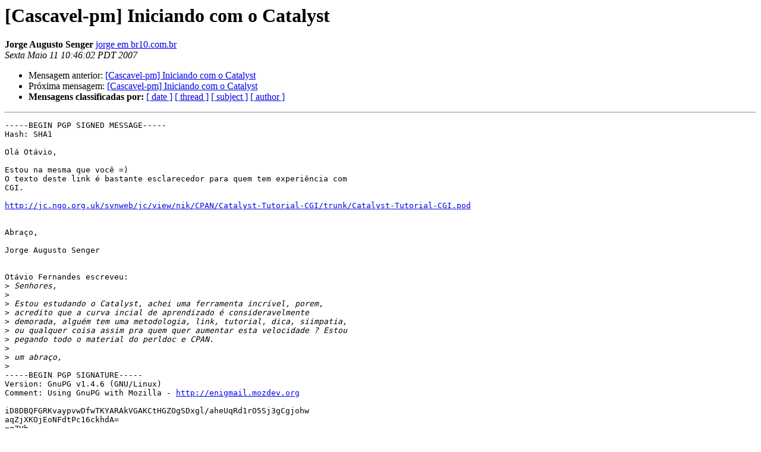

--- FILE ---
content_type: text/html
request_url: https://mail.pm.org/pipermail/cascavel-pm/2007-May/010054.html
body_size: 3326
content:
<!DOCTYPE HTML PUBLIC "-//W3C//DTD HTML 3.2//EN">
<HTML>
 <HEAD>
   <TITLE> [Cascavel-pm] Iniciando com o Catalyst
   </TITLE>
   <LINK REL="Index" HREF="index.html" >
   <LINK REL="made" HREF="mailto:cascavel-pm%40pm.org?Subject=%5BCascavel-pm%5D%20Iniciando%20com%20o%20Catalyst&In-Reply-To=8e3843570705111016l4195660fpf033d114f265e1a1%40mail.gmail.com">
   <META NAME="robots" CONTENT="index,nofollow">
   <META http-equiv="Content-Type" content="text/html; charset=iso-8859-1">
   <LINK REL="Previous"  HREF="010057.html">
   <LINK REL="Next"  HREF="010095.html">
 </HEAD>
 <BODY BGCOLOR="#ffffff">
   <H1>[Cascavel-pm] Iniciando com o Catalyst</H1>
    <B>Jorge Augusto Senger</B> 
    <A HREF="mailto:cascavel-pm%40pm.org?Subject=%5BCascavel-pm%5D%20Iniciando%20com%20o%20Catalyst&In-Reply-To=8e3843570705111016l4195660fpf033d114f265e1a1%40mail.gmail.com"
       TITLE="[Cascavel-pm] Iniciando com o Catalyst">jorge em br10.com.br
       </A><BR>
    <I>Sexta Maio 11 10:46:02 PDT 2007</I>
    <P><UL>
        <LI>Mensagem anterior: <A HREF="010057.html">[Cascavel-pm] Iniciando com o Catalyst
</A></li>
        <LI>Próxima mensagem: <A HREF="010095.html">[Cascavel-pm] Iniciando com o Catalyst
</A></li>
         <LI> <B>Mensagens classificadas por:</B> 
              <a href="date.html#10054">[ date ]</a>
              <a href="thread.html#10054">[ thread ]</a>
              <a href="subject.html#10054">[ subject ]</a>
              <a href="author.html#10054">[ author ]</a>
         </LI>
       </UL>
    <HR>  
<!--beginarticle-->
<PRE>-----BEGIN PGP SIGNED MESSAGE-----
Hash: SHA1

Olá Otávio,

Estou na mesma que você =)
O texto deste link é bastante esclarecedor para quem tem experiência com
CGI.

<A HREF="http://jc.ngo.org.uk/svnweb/jc/view/nik/CPAN/Catalyst-Tutorial-CGI/trunk/Catalyst-Tutorial-CGI.pod">http://jc.ngo.org.uk/svnweb/jc/view/nik/CPAN/Catalyst-Tutorial-CGI/trunk/Catalyst-Tutorial-CGI.pod</A>


Abraço,

Jorge Augusto Senger


Otávio Fernandes escreveu:
&gt;<i> Senhores,
</I>&gt;<i> 
</I>&gt;<i> Estou estudando o Catalyst, achei uma ferramenta incrível, porem,
</I>&gt;<i> acredito que a curva incial de aprendizado é consideravelmente
</I>&gt;<i> demorada, alguém tem uma metodologia, link, tutorial, dica, siimpatia,
</I>&gt;<i> ou qualquer coisa assim pra quem quer aumentar esta velocidade ? Estou
</I>&gt;<i> pegando todo o material do perldoc e CPAN.
</I>&gt;<i> 
</I>&gt;<i> um abraço,
</I>&gt;<i> 
</I>-----BEGIN PGP SIGNATURE-----
Version: GnuPG v1.4.6 (GNU/Linux)
Comment: Using GnuPG with Mozilla - <A HREF="http://enigmail.mozdev.org">http://enigmail.mozdev.org</A>

iD8DBQFGRKvaypvwDfwTKYARAkVGAKCtHGZOgSDxgl/aheUqRd1rO5Sj3gCgjohw
aqZjXKOjEoNFdtPc16ckhdA=
=g7Vb
-----END PGP SIGNATURE-----
</PRE>







<!--endarticle-->
    <HR>
    <P><UL>
        <!--threads-->
	<LI>Mensagem anterior: <A HREF="010057.html">[Cascavel-pm] Iniciando com o Catalyst
</A></li>
	<LI>Próxima mensagem: <A HREF="010095.html">[Cascavel-pm] Iniciando com o Catalyst
</A></li>
         <LI> <B>Mensagens classificadas por:</B> 
              <a href="date.html#10054">[ date ]</a>
              <a href="thread.html#10054">[ thread ]</a>
              <a href="subject.html#10054">[ subject ]</a>
              <a href="author.html#10054">[ author ]</a>
         </LI>
       </UL>

<hr>
<a href="http://mail.pm.org/mailman/listinfo/cascavel-pm">Mais detalhes sobre a lista de discussão Cascavel-pm
</a><br>
</body></html>
